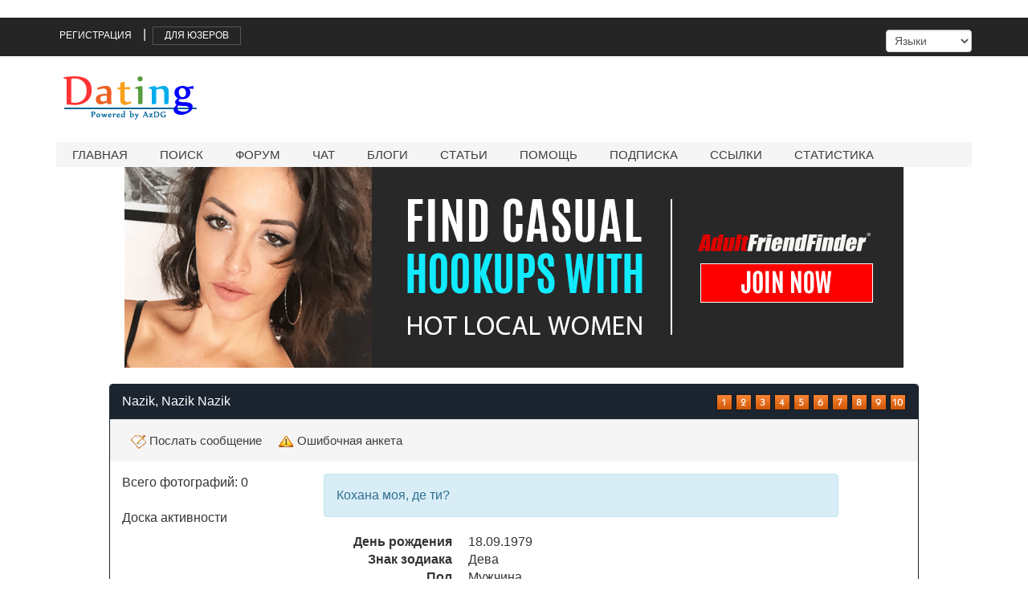

--- FILE ---
content_type: text/html; charset=UTF-8
request_url: http://love.lviv.ua/users/ru/1109.htm
body_size: 4843
content:


﻿<!DOCTYPE HTML>
<html dir=ltr>
<head>
<title>dating Nazik Nazik, 46, Украина, </title>
<meta http-equiv=Content-Type content="text/html; charset=utf-8">
<meta name=Copyright content="Знакомства с иностранцами">
<meta name=Author content="AzDG.com">
<META name=description content="Кохана моя, де ти?">
<META name=keywords content=",Холост(Не замужем),Христианин,">
<link href="http://love.lviv.ua/templates/rainbow/css/bootstrap.css" rel='stylesheet' type='text/css' />
<script type='text/javascript' src="http://love.lviv.ua/templates/rainbow/js/jquery-1.11.1.min.js"></script>
<link href="http://love.lviv.ua/templates/rainbow/css/style.css" rel='stylesheet' type='text/css' />
<link href="http://love.lviv.ua/templates/rainbow/css/my-form.css" rel='stylesheet' type='text/css' />
<meta name="viewport" content="width=device-width, initial-scale=1">
<script type="application/x-javascript"> addEventListener("load", function() { setTimeout(hideURLbar, 0); }, false); function hideURLbar(){ window.scrollTo(0,1); } </script>
<!-- <link href='http://fonts.googleapis.com/css?family=Open+Sans' rel='stylesheet' type='text/css'> -->
<link href="http://love.lviv.ua/templates/rainbow/css/megamenu.css" rel="stylesheet" type="text/css" media="all" />
<script type="text/javascript" src="http://love.lviv.ua/templates/rainbow/js/megamenu.js"></script>
<script>
<!-- 
$(document).ready(function(){$(".megamenu").megamenu();});
function open_win(win_file, win_title) {
  window.open(win_file, win_title, 'width=800,height=800,toolbar=no,scrollbars=yes,location=no,menubar=no,status=no,resizable=yes');
}
-->
</script>

<script language="JavaScript" src="http://love.lviv.ua/classes/Ajax.js"></script>
<script>
    function lp(page) {
        str = page.split('?');
        var r = new Ajax();
        r.onreadystatechange = function() {
            if (r.readyState == 4) {
                if (r.resp) {
                    document.getElementById('PageContent').innerHTML = r.resp.content;
                    //document.getElementById('social').style.visibility='hidden';
                }
            }
        }
        r.caching = true;
        r.open(null, 'http://love.lviv.ua/dl.php?l=ru', true);
        r.send({ check:str[0], params:str[1]});
    }
    var newmsg = 0;
    function SRA() {
        var r = new Ajax();
        r.onreadystatechange = function() {
            if (r.readyState == 4) {
                if (r.resp) {
                    document.getElementById('newmsg').innerHTML = r.resp.newmsg;
                    document.getElementById('newicon').innerHTML = r.resp.icon;
                    if(r.resp.num > newmsg) {
                        
                    } else document.getElementById('num').innerHTML = '';
                    newmsg = r.resp.num;
                }
            }
        }
        r.open(null, 'http://love.lviv.ua/dl.php', true);
        r.send({ check:'2'});
        setTimeout("SRA()",60000)    ;
    }
    setTimeout("SRA()",60000)    ;
</script>
<script src="http://love.lviv.ua/templates/rainbow/js/jquery-ui.min.js"></script>
<script src="http://love.lviv.ua/templates/rainbow/js/menu_jquery.js"></script>
</head>
<body>
<!-- header_top -->
<div class="top_bg">
<div class="container">
<div class="header_top">
	<div class="top_left">
		<select class="form-control" name=href onChange="window.open(this.options[this.selectedIndex].value,'_top')"><option value="#">Языки</option>
<option value="/view.php?l=ar&amp;id=1109">Arabic</option><option value="/view.php?l=az&amp;id=1109">Azerbaijani</option><option value="/view.php?l=bg&amp;id=1109">Bulgarian</option><option value="/view.php?l=br&amp;id=1109">Brazilian</option><option value="/view.php?l=bs&amp;id=1109">Bosnian</option><option value="/view.php?l=cs&amp;id=1109">Czech</option><option value="/view.php?l=da&amp;id=1109">Danish</option><option value="/view.php?l=de&amp;id=1109">German</option><option value="/view.php?l=default&amp;id=1109">Default</option><option value="/view.php?l=el&amp;id=1109">Greek</option><option value="/view.php?l=es&amp;id=1109">Spanish</option><option value="/view.php?l=fi&amp;id=1109">Finnish</option><option value="/view.php?l=fr&amp;id=1109">French</option><option value="/view.php?l=hr&amp;id=1109">Croatian</option><option value="/view.php?l=hu&amp;id=1109">Hungarian</option><option value="/view.php?l=it&amp;id=1109">Italian</option><option value="/view.php?l=ka&amp;id=1109">Georgian</option><option value="/view.php?l=lt&amp;id=1109">Lithuanian</option><option value="/view.php?l=lv&amp;id=1109">Latvian</option><option value="/view.php?l=nl&amp;id=1109">Dutch</option><option value="/view.php?l=no&amp;id=1109">Norwegian</option><option value="/view.php?l=pl&amp;id=1109">Polish</option><option value="/view.php?l=pt&amp;id=1109">Portuguese</option><option value="/view.php?l=ro&amp;id=1109">Romanian</option><option value="/view.php?l=ru&amp;id=1109">Russian</option><option value="/view.php?l=sk&amp;id=1109">Slovak</option><option value="/view.php?l=sl&amp;id=1109">Slovenian</option><option value="/view.php?l=sr&amp;id=1109">Serbian</option><option value="/view.php?l=sv&amp;id=1109">Swedish</option><option value="/view.php?l=tr&amp;id=1109">Turkish</option><option value="/view.php?l=uk&amp;id=1109">Ukrainian</option><option value="/view.php?l=zh&amp;id=1109">Chinese</option></select>	</div>
	<div class="top_right">
		<ul>
					<li><a href="http://love.lviv.ua/register.php?l=ru">Регистрация</a></li>|
			<li class="login" >
						<div id="loginContainer"><a href="#" id="loginButton"><span>Для юзеров</span></a>
						    <div id="loginBox">                
						        <form id="loginForm" action="http://love.lviv.ua/login.php" method="post">
						                <input type="hidden" name="l" value="ru">
        								<input type="hidden" name="p" value="s"> 
						                <fieldset id="body">
						                	<fieldset>
						                          <label for="id">Логин</label>
						                          <input type="text" name="id" id="id">
						                    </fieldset>
						                    <fieldset>
						                            <label for="password">Пароль</label>
						                            <input type="password" name="password" id="password">
						                     </fieldset>
						                    <input type="submit" id="login" value="Войти">
						                							                	<label for="checkbox"><input type="checkbox" id="checkbox" name="remember"> <i>Запомнить</i></label>
						                							                	
						            	</fieldset>
						            <span><a href="http://love.lviv.ua/remind.php?l=ru">Забыли пароль</a></span>
							 </form>
				        </div>
			      </div>
			</li>
						
		</ul>
	</div>
	<div class="clearfix"> </div>
</div>
</div>
</div>
<!-- header -->
<div class="header_bg">
<div class="container">
	<div class="header">
		<div class="logo">
			<a href="http://love.lviv.ua"><img src="http://love.lviv.ua/templates/rainbow/images/logo.png" alt=""/> </a>
		</div>
				<!-- start header_right -->
		<div class="header_right">
		
		
		<div class="clearfix"> </div><br/><sup><span id=newicon></span><span id=num></span><a href="http://love.lviv.ua/members/index.php?l=ru&a=v" class=menu><span id=newmsg></span></a></sup>
		</div>
				
		<!-- start header menu -->
		<ul class="megamenu skyblue">
			<li class=" grid"><a class="color1" href="http://love.lviv.ua/index.php?l=ru">Главная</a></li>
						<li class=" grid"><a class="color2" href="http://love.lviv.ua/search.php?l=ru" OnClick="lp('search');return false;">Поиск</a></li>
			<li class=" grid"><a class="color4" href="http://love.lviv.ua/forum/ru" OnClick="lp('forum/index');return false;">Форум</a></li>				
				<li class=" grid"><a class="color5" href="http://love.lviv.ua/chat/index.php?l=ru">Чат</a></li>
				<li class=" grid"><a class="color9" href="http://love.lviv.ua/usersblogs/ru/0/all" OnClick="lp('users_blogs');return false;">Блоги</a></li>
				<li class=" grid"><a class="color7" href="http://love.lviv.ua/articles.php?l=ru">Статьи</a></li>
				<li class=" grid"><a class="color8" href="http://love.lviv.ua/faq.php?l=ru" OnClick="lp('faq');return false;">Помощь</a></li>
				<li class=" grid"><a class="color6" href="http://love.lviv.ua/subscribe.php?l=ru" OnClick="lp('subscribe');return false;">Подписка</a></li>
				<li class=" grid"><a class="color3" href="http://love.lviv.ua/links.php?l=ru" OnClick="lp('links');return false;">Ссылки</a></li>
				<li class=" grid"><a class="color10" href="http://love.lviv.ua/stat/ru">Статистика</a></li>
		 </ul> 
	</div>
</div>
</div>
<!-- content -->
<div class="container">
<div class="main">
<center><a href="https://adultfriendfinder.com/go/g1202664-pct?" title="Click here for more!" target="_blank"><img src="https://secureimage.securedataimages.com/banners/aff/crp/CRP-1914/47551_970x250.gif" width="970" height="250" border="0" alt="Click here for more!" /></a></center><link
	href="http://love.lviv.ua/templates/rainbow/css/profilemenu.css"
	rel="stylesheet" type="text/css" media="all" />
<script type="text/javascript"
	src="http://love.lviv.ua/templates/rainbow/js/profilemenu.js"></script>
<script>
<!-- 
$(document).ready(function(){$(".profile").profilemenu();});
-->
</script>

<div class="break container-fluid width92">

	<div class="panel panel-primary">
		<div class="panel-heading">
			<div class="row">
				<div class="col-xs-6 col-sm-6">
		Nazik, 
		Nazik Nazik		</div>
				<div class="col-xs-6 col-sm-6 text-right">
		<script language="JavaScript" src="http://love.lviv.ua/classes/Ajax.js"></script>
					<script>
    function SR(myrate, force) {
        var myrate = '' + myrate;
        var r = new Ajax();
        r.onreadystatechange = function() {
            if (r.readyState == 4) {
                if (r.resp) {
                    if(r.resp.mes != '') document.getElementById('RateValue').innerHTML = r.resp.mes + '<img src="http://love.lviv.ua/templates/rainbow/images/rate_'+myrate+'.gif">';
                    if(r.resp.err != '') {
                    	document.getElementById('RateValue').innerHTML = r.resp.err;
                    	//document.getElementById('Error').innerHTML = r.resp.err;
                    }
                }
            }
        }
        r.caching = true;
        r.open('POST', 'http://love.lviv.ua/dl.php?l=ru&uid=0000001109', true);
        r.send({ check:'3', rate:myrate});
    }

</script>
            <span id="Error" style="color: red"></span> <span id="RateValue" class="copy">
                  <a href="javascript:void(0);" onclick="SR('1',true)"><img
							src="http://love.lviv.ua/templates/rainbow/images/rate_1.gif"></a>
                  <a href="javascript:void(0);" onclick="SR('2',true)"><img
							src="http://love.lviv.ua/templates/rainbow/images/rate_2.gif"></a>
                  <a href="javascript:void(0);" onclick="SR('3',true)"><img
							src="http://love.lviv.ua/templates/rainbow/images/rate_3.gif"></a>
                  <a href="javascript:void(0);" onclick="SR('4',true)"><img
							src="http://love.lviv.ua/templates/rainbow/images/rate_4.gif"></a>
                  <a href="javascript:void(0);" onclick="SR('5',true)"><img
							src="http://love.lviv.ua/templates/rainbow/images/rate_5.gif"></a>
                  <a href="javascript:void(0);" onclick="SR('6',true)"><img
							src="http://love.lviv.ua/templates/rainbow/images/rate_6.gif"></a>
                  <a href="javascript:void(0);" onclick="SR('7',true)"><img
							src="http://love.lviv.ua/templates/rainbow/images/rate_7.gif"></a>
                  <a href="javascript:void(0);" onclick="SR('8',true)"><img
							src="http://love.lviv.ua/templates/rainbow/images/rate_8.gif"></a>
                  <a href="javascript:void(0);" onclick="SR('9',true)"><img
							src="http://love.lviv.ua/templates/rainbow/images/rate_9.gif"></a>
                  <a href="javascript:void(0);" onclick="SR('10',true)"><img
							src="http://love.lviv.ua/templates/rainbow/images/rate_10.gif"></a>
                  </span>
           
		</div>
			</div> 
		</div>
		<div class="panel-footer">
			<ul class="profilemenu skyblue">
                          
                                                                          <li class="grid"><a class="color2"
					href="http://love.lviv.ua/send.php?l=ru&id=0000001109&uname=Nazik"
					title="::Послать сообщение"><img
						src="http://love.lviv.ua/templates/rainbow/img/1_msg.gif"
						border="0"> Послать сообщение</a></li>
                           
                                                                                                                                                                                    <li class="grid"><a class="color8"
					href="javascript:open_win('http://love.lviv.ua/bad.php?l=ru&id=0000001109&uname=Nazik','bad');"
					title="::Ошибочная анкета"><img
						src="http://love.lviv.ua/templates/rainbow/img/1_report.gif"
						border="0"> Ошибочная анкета</a></li>
                                                  </ul>
		</div>
		<div class="panel-body">
			<div class="row">
				<div class="col-xs-3 col-sm-3">
				                            Всего фотографий: 0<br /> <br />
					<div>
						<span class=head style="align: center">Доска активности</span><br />
						<iframe
							src="http://love.lviv.ua/members/act_board.php?l=ru&a=profile&id=0000001109"
							frameborder=0 vspace=0 hspace=0 width=100% height=100%
							marginwidth=0 marginheight=0 scrolling=auto></iframe>
					</div> 
     

      				
				</div>
				<div class="col-xs-8 col-sm-8">
					
									
				<div class="alert alert-info" role="alert">Кохана моя, де ти?</div>




					<dl class="dl-horizontal">
    <dt>
      День рождения      </dt>
						<dd>
      18.09.1979      </dd>
    <dt>
      Знак зодиака      </dt>
						<dd>
      Дева      </dd>
    <dt>
      Пол      </dt>
						<dd>
      Мужчина      </dd>
    <dt>
      Цель знакомства      </dt>
						<dd>
      для длит. отношений      </dd>
    <dt>
      Страна(Город)      </dt>
						<dd>
      Украина      </dd>
    <dt>
      Email      </dt>
						<dd>
      Вы должны быть <a href="http://love.lviv.ua/members/index.php?l=ru&a=r">Серебряный пользователь</a> или выше для просмотра этой информации      </dd>
    <dt>
      ICQ      </dt>
						<dd>
						Вы должны быть <a href="http://love.lviv.ua/members/index.php?l=ru&a=r">Серебряный пользователь</a> или выше для просмотра этой информации			      </dd>
    <dt>
      Семейное положение      </dt>
						<dd>
      Холост(Не замужем)      </dd>
    <dt>
      Дети      </dt>
						<dd>
      Нет      </dd>
    <dt>
      Рост      </dt>
						<dd>
      5'10&quot; (178cm)      </dd>
    <dt>
      Вес      </dt>
						<dd>
      245 lbs (111кг)      </dd>
    <dt>
      Цвет волос      </dt>
						<dd>
      Каштан      </dd>
    <dt>
      Религия      </dt>
						<dd>
      Христианин      </dd>
    <dt>
      Курение      </dt>
						<dd>
      Регулярно      </dd>
    <dt>
      Выпивка      </dt>
						<dd>
      Иногда      </dd>
    <dt>
      Образование      </dt>
						<dd>
      Выпускник ВУЗа      </dd>
    <dt>
      Знаю языки      </dt>
						<dd>
      Английский, Русский      </dd>
    <dt>
      Вы ищете      </dt>
						<dd>
      Женщина      </dd>
    <dt>
      Искомый возраст      </dt>
						<dd>
      19 - 33      </dd>
    <dt>
      Искомый рост      </dt>
						<dd>
      5'7&quot; (171cm) - 5'10&quot; (178cm)      </dd>
    <dt>
      Искомый вес      </dt>
						<dd>
      135 lbs (61кг) - 155 lbs (70кг)      </dd>
    <dt>
      Дата регистрации      </dt>
						<dd>
      02.11.2005, 10:58:35      </dd>
    <dt>
      Последний доступ      </dt>
						<dd>
      Вы должны быть <a href="http://love.lviv.ua/login.php?l=ru&goto=/view.php?l%3Dru%26amp%3Bid%3D1109">Зарегистрированный</a> или выше для просмотра этой информации      </dd>
    <dt>
      Тип пользователя      </dt>
						<dd>
      Зарегистрированный      </dd>
    <dt>
      Статус онлайн      </dt>
						<dd>
      Вы должны быть <a href="http://love.lviv.ua/login.php?l=ru&goto=/view.php?l%3Dru%26amp%3Bid%3D1109">Зарегистрированный</a> или выше для просмотра этой информации      </dd>
    <dt>
      Избранное      </dt>
						<dd>
      <a href="http://love.lviv.ua/favorites.php?l=ru&id=0000001109" target="_blank">Нажмите, чтобы увидеть друзей этого пользователя</a>      </dd>
    <dt>
      Блог      </dt>
						<dd>
      <a href="http://love.lviv.ua/blogs.php?l=ru&id=0000001109" target="_blank">Нажмите здесь для просмотра блога пользователя</a>      </dd>
    <dt>
      Сообщения форума      </dt>
						<dd>
      0                  </dd>
    <dt>
      Просмотров анкеты      </dt>
						<dd>
      10506      </dd>

    <dt>
      Популярность      </dt>
						<dd>
      0      </dd>
	</dl>
				</div>
			</div>

		</div>
	</div>
       
              </div>
                       
									
<div class="clearfix"></div>
<div class="row">
		<div class="col-sm-10 col-md-10 col-md-offset-1">
			<a name=comments></a>              
              
	<!-- end content -->
</div>
</div>
<div class="footer">
 <div class="container">
 
	<div class="copy link">
  <a href="http://love.lviv.ua/plans.php?l=ru" class="link">Возможности</a> |  <A class="link" HREF="http://love.lviv.ua/rss_form.php?l=ru">RSS-каналы</A> | <A class="link" HREF="http://love.lviv.ua/feedback.php?l=ru" OnClick="lp('feedback');return false;">Обратная Связь</A> |
 <A class="link" HREF="http://love.lviv.ua/testimonials.php?l=ru">Отзывы</A> | <A class="link" HREF="http://love.lviv.ua/terms.php?l=ru">Условия использования</A> | <A class="link" HREF="http://love.lviv.ua/privacy.php?l=ru">Политика секретности</A><br>
		<p class="link">&copy; All rights reserved | Powered by <a href="http://www.azdg.com" target="_blank">AzDG</a></p>
	</div>
 </div>
</div>
</body>
</html>

--- FILE ---
content_type: text/html; charset=UTF-8
request_url: http://love.lviv.ua/members/act_board.php?l=ru&a=profile&id=0000001109
body_size: 387
content:
<!DOCTYPE HTML>
<html dir=ltr>
<head>
<title></title>
<meta http-equiv=Content-Type content="text/html; charset=utf-8">
<link href="http://love.lviv.ua/templates/rainbow/css/bootstrap.css" rel='stylesheet' type='text/css' />
<script type='text/javascript' src="http://love.lviv.ua/templates/rainbow/js/jquery-1.11.1.min.js"></script>
<link href="http://love.lviv.ua/templates/rainbow/css/style.css" rel='stylesheet' type='text/css' />
<link href="http://love.lviv.ua/templates/rainbow/css/my-form.css" rel='stylesheet' type='text/css' />
<meta name="viewport" content="width=device-width, initial-scale=1">
<link href='http://fonts.googleapis.com/css?family=Open+Sans' rel='stylesheet' type='text/css'>
</head>
<body>
<ul class="list-unstyled small">
 
</ul>
</body>
</html>

--- FILE ---
content_type: text/css
request_url: http://love.lviv.ua/templates/rainbow/css/my-form.css
body_size: 3423
content:
/**/
/* font */
/**/
/* @import url(http://fonts.googleapis.com/css?family=Open+Sans:300,400,700); */


/**/
/* defaults */
/**/
.my-form {
	margin-left: auto;
    margin-right: auto;
	margin-top: 50px;
	margin-bottom: 50px;
	outline: none;
	box-shadow: 0 0 20px rgba(0,0,0,.3);
	color: #666;
		
}

.small_form {
	width: 600px;
}

.xsmall_form {
	width: 400px;
}

.full_form {
	width: 100%;
}

.my-form * {
	margin: 0;
	padding: 0;	  
	-webkit-box-sizing: content-box;
     -moz-box-sizing: content-box;
          box-sizing: content-box;
}
.my-form header {
	display: block;
	padding: 20px 30px;	
	border-bottom: 1px solid rgba(0,0,0,.1);
	background: rgba(248,248,248,.9);
	font-size: 25px;
	font-weight: 300;
	color: #232323;
}

.my-form h1, 
.small_form h1, 
.full_form h1 {
	display: block;
	padding: 10px 15px;	
	font-size: 25px;
	font-weight: 300;
	color: #232323;
	text-align: center;
}

.my-form fieldset {
	display: block;	
	padding: 25px 30px 5px;
	border: none;
	background: rgba(255,255,255,.9);
}
.my-form fieldset + fieldset {
	border-top: 1px solid rgba(0,0,0,.1);
}
.my-form section {
	margin-bottom: 20px;
}
.my-form footer {
	display: block;
	padding: 15px 30px 25px;
	border-top: 1px solid rgba(0,0,0,.1);
	background: rgba(248,248,248,.9);
}
.my-form footer .pages {
	text-align: center;
}
.my-form footer:after {
	content: '';
	display: table;
	clear: both;
}
.my-form a {
	color: #2da5da;
}
.my-form .label {
	margin-bottom: 6px;
	line-height: 19px;
	text-align: left;
	color: #666;
	font-size:80%;
}
.my-form .label.col {
	margin: 0;
	padding-top: 10px;
}
.my-form .note {
	margin-top: 6px;
	padding: 0 1px;
	font-size: 11px;
	line-height: 15px;
	color: #999;
}
.full_form .note {
	margin: 5px;
	padding: 4px;
	font-size: 10pt;
	line-height: 15px;
	color: #999;
}
.my-form .input,
.my-form .select,
.my-form .textarea,
.my-form .radio,
.my-form .mycheckbox,
.my-form .toggle,
.my-form .button {
	position: relative;
	display: block;	  
}

.inline {
	display: inline !important;
}

.my-form .input input,
.my-form .select select,
.my-form .textarea textarea {
	display: block;
	box-sizing: border-box;
	-moz-box-sizing: border-box;
	width: 100%;
	height: 39px;
	padding: 8px 10px;
	outline: none;
	border-width: 2px;
	border-style: solid;
	border-radius: 0;
	background: #fff;
	font: 15px/19px 'Open Sans', Helvetica, Arial, sans-serif;
	color: #404040;
	appearance: normal;
	-moz-appearance: none;
	-webkit-appearance: none;
}


/**/
/* file inputs */
/**/
.my-form .input-file .button {
	position: absolute;
	top: 4px;
	right: 4px;
	float: none;
	height: 31px;
	margin: 0;
	padding: 0 20px;
	font-size: 13px;
	line-height: 31px;
}
.my-form .input-file .button:hover {
	box-shadow: none;
}
.my-form .input-file .button input {
	position: absolute;
	top: 0;
	right: 0;
	padding: 0;
	font-size: 30px;
	cursor: pointer;
	opacity: 0;
}


/**/
/* selects */
/**/
.my-form .select i {
	position: absolute;
	top: 14px;
	right: 14px;
	width: 1px;
	height: 11px;
	background: #fff;
	box-shadow: 0 0 0 12px #fff;
}
.my-form .select i:after,
.my-form .select i:before {
	content: '';
	position: absolute;
	right: 0;
	border-right: 4px solid transparent;
	border-left: 4px solid transparent;
}
.my-form .select i:after {
	bottom: 0;
	border-top: 4px solid #404040;
}
.my-form .select i:before {
	top: 0;
	border-bottom: 4px solid #404040;
}
.my-form .select-multiple select {
	height: auto;
}


/**/
/* textareas */
/**/
.my-form .textarea textarea {
	height: auto;
	resize: none;
}
.my-form .textarea-resizable textarea {
	resize: vertical;	
}
.my-form .textarea-expandable textarea {
	height: 39px;
}
.my-form .textarea-expandable textarea:focus {
	height: auto;
}


/**/
/* radios and mycheckboxes */
/**/
.my-form .radio,
.my-form .mycheckbox {
	margin-bottom: 4px;
	padding-left: 27px;
	font-size: 15px;
	line-height: 27px;
	color: #404040;
	cursor: pointer;
}
.my-form .radio:last-child,
.my-form .mycheckbox:last-child {
	margin-bottom: 0;
}
.my-form .radio input,
.my-form .mycheckbox input {
	position: absolute;
	left: -9999px;
}
.my-form .radio i,
.my-form .mycheckbox i {
	position: absolute;
	top: 5px;
	left: 0;
	display: block;
	width: 13px;
	height: 13px;
	outline: none;
	border-width: 2px;
	border-style: solid;
	background: #fff;
}
.my-form .radio i {
	border-radius: 50%;
}
.my-form .radio input + i:after,
.my-form .mycheckbox input + i:after {
	position: absolute;
	opacity: 0;
	transition: opacity 0.1s;
	-o-transition: opacity 0.1s;
	-ms-transition: opacity 0.1s;
	-moz-transition: opacity 0.1s;
	-webkit-transition: opacity 0.1s;
}
.my-form .radio input + i:after {
	content: '';
	top: 4px;
	left: 4px;
	width: 5px;
	height: 5px;
	border-radius: 50%;
}
.my-form .mycheckbox input + i:after {
	content: '\f00c';
	top: -1px;
	left: -1px;
	width: 15px;
	height: 15px;
	font: normal 12px/16px FontAwesome;
	text-align: left;
}
.my-form .radio input:checked + i:after,
.my-form .mycheckbox input:checked + i:after {
	opacity: 1;
}
.my-form .inline-group {
	margin: 0 -30px -4px 0;
}
.my-form .inline-group:after {
	content: '';
	display: table;
	clear: both;
}
.my-form .inline-group .radio,
.my-form .inline-group .mycheckbox {
	float: left;
	margin-right: 30px;
}
.my-form .inline-group .radio:last-child,
.my-form .inline-group .mycheckbox:last-child {
	margin-bottom: 4px;
}


/**/
/* toggles */
/**/
.my-form .toggle {
	margin-bottom: 4px;
	padding-right: 61px;
	font-size: 15px;
	line-height: 27px;
	color: #404040;
	cursor: pointer;
}

.my-form .toggle:last-child {
	margin-bottom: 0;
}
.my-form .toggle input {
	position: absolute;
	left: -9999px;
}
.my-form .toggle i {
	content: '';
	position: absolute;
	top: 4px;
	right: 0;
	display: block;
	width: 49px;
	height: 17px;
	border-width: 2px;
	border-style: solid;
	border-radius: 12px;
	background: #fff;
}
.my-form .toggle i:after {
	content: 'OFF';
	position: absolute;
	top: 2px;
	right: 8px;
	left: 8px;
	font-style: normal;
	font-size: 9px;
	line-height: 13px;
	font-weight: 700;
	text-align: left;
	color: #5f5f5f;
}
.my-form .toggle i:before {
	content: '';
	position: absolute;
	z-index: 1;
	top: 4px;
	right: 4px;
	display: block;
	width: 9px;
	height: 9px;
	border-radius: 50%;
	opacity: 1;
	transition: right 0.2s;
	-o-transition: right 0.2s;
	-ms-transition: right 0.2s;
	-moz-transition: right 0.2s;
	-webkit-transition: right 0.2s;
}
.my-form .toggle input:checked + i:after {
	content: 'ON';
	text-align: right;
}
.my-form .toggle input:checked + i:before {
	right: 36px;
}


/**/
/* ratings */
/**/
.my-form .rating {
	margin-bottom: 4px;
	font-size: 15px;
	line-height: 27px;
	color: #404040;
}
.my-form .rating:last-child {
	margin-bottom: 0;
}
.my-form .rating input {
	position: absolute;
	left: -9999px;
}
.my-form .rating label {
	display: block;
	float: right;
	height: 17px;
	margin-top: 5px;
	padding: 0 2px;
	font-size: 17px;
	line-height: 17px;
	cursor: pointer;
}


/**/
/* buttons */
/**/
.my-form .button {
	float: right;
	height: 39px;
	overflow: hidden;
	margin: 10px 0 0 20px;
	padding: 0 25px;
	outline: none;
	border: 0;
	font: 300 15px/39px 'Open Sans', Helvetica, Arial, sans-serif;
	text-decoration: none;
	color: #fff;
	cursor: pointer;
}

.my-form .button1 {
	float: center;
	height: 39px;
	overflow: hidden;
	margin: 10px 0 0 20px;
	padding: 0 25px;
	outline: none;
	border: 0;
	font: 300 15px/39px 'Open Sans', Helvetica, Arial, sans-serif;
	text-decoration: none;
	color: #fff;
	cursor: pointer;
}

/**/
/* grid */
/**/

.my-form .row {
	margin: 0 -15px;
}
.my-form .row:after {
	content: '';
	display: table;
	clear: both;
}

.my-form .header-row {
	margin: 5px;
	background-color: #f1f1f1;
	text-align:center;
}


.my-form .color-row:after, .my-form .header-row:after {
	content: '';
	display: table;
	clear: both;
}
.my-form .color-row:nth-child(odd) {
	background-color: #f3f4f5;
}

.my-form .color-row:nth-child(even) {
	background-color: #ffffff;
}

.my-form .col {
	float: left;
	min-height: 1px;
	padding-right: 15px;
	padding-left: 15px;
	box-sizing: border-box;
	-moz-box-sizing: border-box;
}

.my-form .col_left {
	float: left;
	min-height: 1px;
	box-sizing: border-box;
	-moz-box-sizing: border-box;
}

.my-form .col-1 {
	width: 8.33%;
}
.my-form .col-2 {
	width: 16.66%;
}
.my-form .col-3 {
	width: 25%;
}
.my-form .col-4 {
	width: 33.33%;
}
.my-form .col-5 {
	width: 41.66%;
}
.my-form .col-6 {
	width: 50%;
}
.my-form .col-8 {
	width: 66.67%;
}
.my-form .col-9 {
	width: 75%;
}
.my-form .col-10 {
	width: 83.33%;
}
@media screen and (max-width: 600px) {
	.my-form .col {
		float: none;
		width: 100%;
	}
}


/**/
/* tooltips */
/**/
.my-form .tooltip {
	position: absolute;
	z-index: 1;
	left: -9999px;
	padding: 2px 8px 3px;
	font-size: 11px;
	line-height: 16px;
	font-weight: 400;
	background: rgba(0,0,0,0.9);
	color: #fff;
	opacity: 0;
	transition: margin 0.3s, opacity 0.3s;
	-o-transition: margin 0.3s, opacity 0.3s;
	-ms-transition: margin 0.3s, opacity 0.3s;
	-moz-transition: margin 0.3s, opacity 0.3s;
	-webkit-transition: margin 0.3s, opacity 0.3s;
}
.my-form .tooltip:after {
	content: '';
	position: absolute;
}
.my-form .input input:focus + .tooltip,
.my-form .textarea textarea:focus + .tooltip {
	opacity: 1;	
}

.my-form .tooltip-top-right {
	bottom: 100%;
	margin-bottom: 15px;
}
.my-form .tooltip-top-right:after {
	top: 100%;
	right: 16px;	
	border-top: 4px solid rgba(0,0,0,0.9);
	border-right: 4px solid transparent;
	border-left: 4px solid transparent;
}
.my-form .input input:focus + .tooltip-top-right,
.my-form .textarea textarea:focus + .tooltip-top-right {
	right: 0;
	left: auto;
	margin-bottom: 5px;
}

.my-form .tooltip-top-left {
	bottom: 100%;
	margin-bottom: 15px;
}
.my-form .tooltip-top-left:after {
	top: 100%;
	left: 16px;
	border-top: 4px solid rgba(0,0,0,0.9);
	border-right: 4px solid transparent;
	border-left: 4px solid transparent;
}
.my-form .input input:focus + .tooltip-top-left,
.my-form .textarea textarea:focus + .tooltip-top-left {
	right: auto;
	left: 0;
	margin-bottom: 5px;
}

.my-form .tooltip-right {
	top: 9px;
	white-space: nowrap;
	margin-left: 15px;
}
.my-form .tooltip-right:after {
	top: 6px;
	right: 100%;
	border-top: 4px solid transparent;
	border-right: 4px solid rgba(0,0,0,0.9);
	border-bottom: 4px solid transparent;
}
.my-form .input input:focus + .tooltip-right,
.my-form .textarea textarea:focus + .tooltip-right {
	left: 100%;
	margin-left: 5px;
}

.my-form .tooltip-left {
	top: 9px;
	white-space: nowrap;
	margin-right: 15px;
}
.my-form .tooltip-left:after {
	top: 6px;
	left: 100%;
	border-top: 4px solid transparent;
	border-bottom: 4px solid transparent;
	border-left: 4px solid rgba(0,0,0,0.9);
}
.my-form .input input:focus + .tooltip-left,
.my-form .textarea textarea:focus + .tooltip-left {
	right: 100%;
	left: auto;
	margin-right: 5px;
}

.my-form .tooltip-bottom-right {
	top: 100%;
	margin-top: 15px;
}
.my-form .tooltip-bottom-right:after {
	bottom: 100%;
	right: 16px;	
	border-right: 4px solid transparent;
	border-bottom: 4px solid rgba(0,0,0,0.9);
	border-left: 4px solid transparent;
}
.my-form .input input:focus + .tooltip-bottom-right,
.my-form .textarea textarea:focus + .tooltip-bottom-right {
	right: 0;
	left: auto;
	margin-top: 5px;
}

.my-form .tooltip-bottom-left {
	top: 100%;
	margin-top: 15px;
}
.my-form .tooltip-bottom-left:after {
	bottom: 100%;
	left: 16px;
	border-right: 4px solid transparent;
	border-bottom: 4px solid rgba(0,0,0,0.9);
	border-left: 4px solid transparent;
}
.my-form .input input:focus + .tooltip-bottom-left,
.my-form .textarea textarea:focus + .tooltip-bottom-left {
	right: auto;
	left: 0;
	margin-top: 5px;
}


/**/
/* normal state */
/**/
.my-form .input input,
.my-form .select select,
.my-form .textarea textarea,
.my-form .radio i,
.my-form .mycheckbox i,
.my-form .toggle i,
.my-form .icon-append,
.my-form .icon-prepend {
	border-color: #e5e5e5;
	transition: border-color 0.3s;
	-o-transition: border-color 0.3s;
	-ms-transition: border-color 0.3s;
	-moz-transition: border-color 0.3s;
	-webkit-transition: border-color 0.3s;
}
.my-form .toggle i:before {
	background-color: #2da5da;	
}
.my-form .rating label {
	color: #ccc;
	transition: color 0.3s;
	-o-transition: color 0.3s;
	-ms-transition: color 0.3s;
	-moz-transition: color 0.3s;
	-webkit-transition: color 0.3s;
}
.my-form .button {
	background-color: #2da5da;
	opacity: 0.8;
	transition: opacity 0.2s;
	-o-transition: opacity 0.2s;
	-ms-transition: opacity 0.2s;
	-moz-transition: opacity 0.2s;
	-webkit-transition: opacity 0.2s;
}
.my-form .button.button-secondary {
	background-color: #b3b3b3;
}
.my-form .icon-append,
.my-form .icon-prepend {
	color: #ccc;
}


/**/
/* hover state */
/**/
.my-form .input:hover input,
.my-form .select:hover select,
.my-form .textarea:hover textarea,
.my-form .radio:hover i,
.my-form .mycheckbox:hover i,
.my-form .toggle:hover i {
	border-color: #8dc9e5;
}
.my-form .rating input + label:hover,
.my-form .rating input + label:hover ~ label {
	color: #2da5da;
}
.my-form .button:hover {
	opacity: 1;
}


/**/
/* focus state */
/**/
.my-form .input input:focus,
.my-form .select select:focus,
.my-form .textarea textarea:focus,
.my-form .radio input:focus + i,
.my-form .mycheckbox input:focus + i,
.my-form .toggle input:focus + i {
	border-color: #2da5da;
}


/**/
/* checked state */
/**/
.my-form .radio input + i:after {
	background-color: #2da5da;	
}
.my-form .mycheckbox input + i:after {
	color: #2da5da;
}
.my-form .radio input:checked + i,
.my-form .mycheckbox input:checked + i,
.my-form .toggle input:checked + i {
	border-color: #2da5da;	
}
.my-form .rating input:checked ~ label {
	color: #2da5da;	
}


/**/
/* error state */
/**/
.my-form .state-error input,
.my-form .state-error select,
.my-form .state-error textarea,
.my-form .radio.state-error i,
.my-form .mycheckbox.state-error i,
.my-form .toggle.state-error i {
	background: #fff0f0;
}
.my-form .state-error select + i {
	background: #fff0f0;
	box-shadow: 0 0 0 12px #fff0f0;
}
.my-form .toggle.state-error input:checked + i {
	background: #fff0f0;
}
.my-form .state-error + em {
	display: block;
	margin-top: 6px;
	padding: 0 1px;
	font-style: normal;
	font-size: 11px;
	line-height: 15px;
	color: #ee9393;
}
.my-form .rating.state-error + em {
	margin-top: -4px;
	margin-bottom: 4px;
}


/**/
/* success state */
/**/
.my-form .state-success input,
.my-form .state-success select,
.my-form .state-success textarea,
.my-form .radio.state-success i,
.my-form .mycheckbox.state-success i,
.my-form .toggle.state-success i {
	background: #f0fff0;
}
.my-form .state-success select + i {
	background: #f0fff0;
	box-shadow: 0 0 0 12px #f0fff0;
}
.my-form .toggle.state-success input:checked + i {
	background: #f0fff0;
}
.my-form .note-success {
	color: #6fb679;
}


/**/
/* disabled state */
/**/
.my-form .input.state-disabled input,
.my-form .select.state-disabled,
.my-form .textarea.state-disabled,
.my-form .radio.state-disabled,
.my-form .mycheckbox.state-disabled,
.my-form .toggle.state-disabled,
.my-form .button.state-disabled {
	cursor: default;
	opacity: 0.5;
}
.my-form .input.state-disabled:hover input,
.my-form .select.state-disabled:hover select,
.my-form .textarea.state-disabled:hover textarea,
.my-form .radio.state-disabled:hover i,
.my-form .mycheckbox.state-disabled:hover i,
.my-form .toggle.state-disabled:hover i {
	border-color: #e5e5e5;
}


/**/
/* submited state */
/**/
.my-form .message {
	display: none;
	color: #6fb679;
}
.my-form .message i {
	display: block;
	margin: 0 auto 20px;
	width: 81px;
	height: 81px;
	border: 1px solid #6fb679;
	border-radius: 50%;
	font-size: 30px;
	line-height: 81px;
}
.my-form.submited fieldset,
.my-form.submited footer {
	display: none;
}
.my-form.submited .message {
	display: block;
	padding: 25px 30px;
	background: rgba(255,255,255,.9);
	font: 300 18px/27px 'Open Sans', Helvetica, Arial, sans-serif;
	text-align: center;
}


/**/
/* datepicker */
/**/
.ui-datepicker {
	display: none;
	padding: 10px 12px;
	background: rgba(255,255,255,0.9);
	box-shadow: 0 0 10px rgba(0,0,0,.3);
	font: 13px/1.55 'Open Sans', Helvetica, Arial, sans-serif;
	text-align: center;
	color: #666;
}
.ui-datepicker a {
	color: #404040;
}
.ui-datepicker-header {
	position: relative;
	margin: -10px -12px 10px;
	padding: 10px;
	border-bottom: 1px solid rgba(0,0,0,.1);
	font-size: 15px;
	line-height: 27px;
}
.ui-datepicker-prev, 
.ui-datepicker-next {
	position: absolute;
	top: 0;
	display: block;
	width: 47px;
	height: 47px;
	font-size: 15px;
	line-height: 47px;
	text-decoration: none;
	cursor: pointer;
}
.ui-datepicker-prev {
	left: 0;
}
.ui-datepicker-next {
	right: 0;
}
.ui-datepicker-calendar {
	border-collapse: collapse;
	font-size: 13px;
	line-height: 27px;
}
.ui-datepicker-calendar th {
	color: #999;
}
.ui-datepicker-calendar a,
.ui-datepicker-calendar span {
	display: block;
	width: 31px;
	margin: auto;
	text-decoration: none;
	color: #404040;
}
.ui-datepicker-calendar a:hover {
	background: rgba(0,0,0,.05);	
}
.ui-datepicker-calendar span {
	color: #bfbfbf;
}
.ui-datepicker-today a {
	font-weight: 700;
}
.ui-datepicker-calendar .ui-state-active {
	background: rgba(0,0,0,.05);
	cursor: default;	
}
.ui-datepicker-inline {
	border: 2px solid #e5e5e5;
	background: #fff;
	box-shadow: none;
}
.ui-datepicker-inline .ui-datepicker-calendar {
	width: 100%;
}


/**/
/* modal */
/**/
.my-form-modal {
	position: fixed;
	z-index: 1;
	display: none;
	width: 400px;
}
.my-form-modal-overlay {
	position: fixed;
	top: 0;
	left: 0;
	display: none;
	width: 100%;
	height: 100%;
	background: rgba(0,0,0,0.7);
}

/**/
/* normal state */
/**/
.my-form .toggle i:before {
	background-color: #2a70e8;	
}
.my-form .button {
	background-color: #2a70e8;
}


/**/
/* hover state */
/**/
.my-form .input:hover input,
.my-form .select:hover select,
.my-form .textarea:hover textarea,
.my-form .radio:hover i,
.my-form .mycheckbox:hover i,
.my-form .toggle:hover i {
	border-color: #94b7f3;
}
.my-form .rating input + label:hover,
.my-form .rating input + label:hover ~ label {
	color: #2a70e8;
}


/**/
/* focus state */
/**/
.my-form .input input:focus,
.my-form .select select:focus,
.my-form .textarea textarea:focus,
.my-form .radio input:focus + i,
.my-form .mycheckbox input:focus + i,
.my-form .toggle input:focus + i {
	border-color: #2a70e8;
}


/**/
/* checked state */
/**/
.my-form .radio input + i:after {
	background-color: #2a70e8;	
}
.my-form .mycheckbox input + i:after {
	color: #2a70e8;
}
.my-form .radio input:checked + i,
.my-form .mycheckbox input:checked + i,
.my-form .toggle input:checked + i {
	border-color: #2a70e8;	
}
.my-form .rating input:checked ~ label {
	color: #2a70e8;	
}


--- FILE ---
content_type: text/css
request_url: http://love.lviv.ua/templates/rainbow/css/megamenu.css
body_size: 2274
content:
.megamenu{margin-bottom:0px;padding:0;width:100%;list-style:none;display:inline-block;position:relative;font-family:Calibri,Arial;font-size:15px}
.megamenu li{margin-bottom:-5px;display:inline}
.megamenu>li>a{float:left;padding:5px 20px;text-decoration:none;text-transform:capitalize;font-size:1em; -webkit-transition: all 0.3s ease-in-out;text-transform:uppercase;
	-moz-transition: all 0.3s ease-in-out;
	-o-transition: all 0.3s ease-in-out;
	transition: all 0.3s ease-in-out;
}
.megamenu>li.active>a{background:#e4e4e4;}
.megamenu>li.right{float:right}
.megamenu .dropdown,.megamenu .dropdown li .dropdown{list-style:none;margin:0;padding:0;display:none;position:absolute;z-index:999;width:160px;border:solid 1px rgba(0,0,0,0.1);background:#fff}
.megamenu .dropdown{top:59px}
.megamenu .dropdown li .dropdown{left:160px;top:inherit}
.megamenu .dropdown li{clear:both;width:100%;border-bottom:solid 1px rgba(0,0,0,0.1)}
.megamenu .dropdown li:last-child{border-bottom:0}
.megamenu .dropdown li a{float:left;width:100%;padding:10px 25px;text-decoration:none;display:block;border:0 none;font-size:14px;color:#444;background:0;-webkit-box-sizing:border-box;-moz-box-sizing:border-box;box-sizing:border-box;transition:color .4s ease-in-out;-moz-transition:color .4s ease-in-out;-webkit-transition:color .4s ease-in-out;-o-transition:color .4s ease-in-out}
.megamenu .dropdown li:hover>a{background:#dbdbdb}
.megamenu>li>.megapanel{position:absolute;display:none;background:#ffffff;box-shadow: 0px 2px 4px #777; width:100.2%;top:38px;left:-1px;z-index:99;padding:20px 30px 20px;-webkit-box-sizing:border-box;-moz-box-sizing:border-box;box-sizing:border-box}
.megamenu .megapanel ul{margin:0;padding:0}
.megamenu .megapanel img{width:100%;border:solid 1px #dedede;cursor:pointer;-webkit-transition:border .3s linear;-moz-transition:border .3s linear;-o-transition:border .3s linear;transition:border .3s linear}.megamenu .megapanel img:hover{border:solid 1px #777}.megamenu form.contact input,.megamenu form.contact textarea{font-family:Calibri,Arial;font-size:16px;color:#444;outline:0}
.megamenu form.contact input[type="text"],
.megamenu form.contact textarea{resize:none;width:100%;margin:10px 0;padding:5px 10px;border:solid 1px #dedede;-webkit-box-sizing:border-box;-moz-box-sizing:border-box;box-sizing:border-box;-webkit-transition:border .3s linear;-moz-transition:border .3s linear;-o-transition:border .3s linear;transition:border .3s linear}
.megamenu form.contact input[type="text"]{height:40px}
.megamenu form.contact input[type="text"]:focus,
.megamenu form.contact textarea:focus{border:solid 1px #999}
.megamenu form.contact input[type="submit"]{width:100px;height:35px;border:0;color:#fff;cursor:pointer;background:#999}
.megapanel .row{width:100%;margin-top:15px}
.megapanel .row:first-child{margin-top:0}
.megapanel .row:before,.megapanel .row:after{display:table;content:"";line-height:0}
.megapanel .row:after{clear:both}
.megapanel .row .col1,.megapanel .row .col2,.megapanel .row .col3,.megapanel .row .col4,.megapanel .row .col5,.megapanel .row .col6{display:block;width:100%;min-height:20px;float:left;margin-left:2.127659574468085%;-webkit-box-sizing:border-box;-moz-box-sizing:border-box;box-sizing:border-box}
.megapanel .row [class*="col"]:first-child{margin-left:0}
.megapanel .row .col1{width:14.893617021276595%}
.megapanel .row .col2{width:31.914893617021278%}
.megapanel .row .col3{width:48.93617021276595%}
.megapanel .row .col4{width:65.95744680851064%}
.megapanel .row .col5{width:82.97872340425532%}
.megapanel .row .col6{width:100%}
.megamenu>li.showhide{display:none;width:100%;height:50px;cursor:pointer;color:#555;border-bottom:solid 1px rgba(0,0,0,0.1);background:#eee;background:url([data-uri]);background:-moz-linear-gradient(top,#eee 0,#dbdbdb 100%);background:-webkit-gradient(linear,left top,left bottom,color-stop(0%,#eee),color-stop(100%,#dbdbdb));background:-webkit-linear-gradient(top,#eee 0,#dbdbdb 100%);background:-o-linear-gradient(top,#eee 0,#dbdbdb 100%);background:-ms-linear-gradient(top,#eee 0,#dbdbdb 100%);background:linear-gradient(to bottom,#eee 0,#dbdbdb 100%);filter:progid:DXImageTransform.Microsoft.gradient(startColorstr='#eeeeee',endColorstr='#dbdbdb',GradientType=0)}
.megamenu>li.showhide span.title{margin:15px 0 0 25px;float:left}.megamenu>li.showhide span.icon1:after{position:absolute;content:"";right:25px;top:15px;height:3px;width:25px;font-size:50px;border-top:3px solid #333;border-bottom:3px solid #333;z-index:1}
.megamenu>li.showhide span.icon2:after{position:absolute;content:"";right:25px;top:27px;height:3px;width:25px;font-size:50px;border-top:3px solid #333;border-bottom:3px solid #333;z-index:1}
.skyblue,.skyblue>li.showhide{
}
	
.skyblue li>a,.skyblue>li.showhide span{color:#3f3d3d}
.skyblue>li:hover>a,.skyblue .dropdown li:hover>a{color:#555; background:#ffffff;}.
skyblue .megapanel img:hover,.skyblue form.contact input[type="text"]:focus,.skyblue form.contact textarea:focus{}
.skyblue form.contact input[type="submit"]{background:#00405d;text-transform:uppercase;}
@media(max-width:1024px){
	.megamenu>li>a {
		padding: 8px 16px;
	}
}
@media(max-width:800px){
	.megamenu>li>a {
		padding: 8px 8px;
	}
}
@media(max-width:768px){
	.megamenu>li{display:block;width:100%;border-bottom:none;box-sizing:border-box;-moz-box-sizing:border-box;-webkit-box-sizing:border-box}
	.megamenu>li:hover,.megamenu>li.active{border-top:0}
	.megamenu>li>a{padding:8px 12px}
	.megamenu>li:hover>a,.megamenu>li.active>a{padding:8px 12px}
	.megamenu a{width:100%;box-sizing:border-box;-moz-box-sizing:border-box;-webkit-box-sizing:border-box}
	.megamenu .dropdown,.megamenu .dropdown li .dropdown{width:100%;display:none;left:0;border-left:0;position:static;border:0;box-sizing:border-box;-moz-box-sizing:border-box;-webkit-box-sizing:border-box}
	.megamenu .dropdown li{background:#fff!important;border:0}
	.megamenu .dropdown>li>a{padding-left:40px!important}
	.megamenu>li>.megapanel{position:static;margin-top:50px}
	.megapanel .row [class*="col"]{float:none;display:block;width:100%;margin-left:0;margin-top:15px;-webkit-box-sizing:border-box;-moz-box-sizing:border-box;box-sizing:border-box}
	.megapanel .row:first-child [class*="col"]:first-child{margin-top:0}
	.megapanel .row{margin-top:0}.black{background:#222}
	.megamenu>li.showhide span.title {
		margin: 10px 0 0 15px;
	}
	.megamenu>li.showhide span.icon1:after {
		top: 12px;
		right:15px;
	}
	.megamenu>li.showhide span.icon2:after {
	    top:23px;
	    right:15px;
	}
	.megamenu>li.showhide {
		height: 40px;
	}
}
/* start megamenu colors */
.skyblue li a.color1:hover{
	background:#EF5F21;
	color: #ffffff;
}
.skyblue li a.color2:hover{
	background:#589D3E;
	color: #ffffff;
}
.skyblue li a.color3:hover{
	background:#00ACED;
	color: #ffffff;
}
.skyblue li a.color4:hover{
	background:#D61F85;
	color: #ffffff;
}
.skyblue li a.color5:hover{
	background:#F89F1B;
	color: #ffffff;
}
.skyblue li a.color6:hover{
	background:#00677C;
	color: #ffffff;
}
.skyblue li a.color7:hover{
	background:#D5331D;
	color: #ffffff;
}
.skyblue li a.color8:hover{
	background:#00405d;
	color: #ffffff;
}
.skyblue li a.color9:hover{
	background:#9CB43A;
	color: #ffffff;
}
.skyblue li a.color10:hover{
	background:#26BC85;
	color: #ffffff;
}	




--- FILE ---
content_type: text/css
request_url: http://love.lviv.ua/templates/rainbow/css/profilemenu.css
body_size: 2255
content:
.profilemenu{margin-bottom:0px;padding:0;width:100%;list-style:none;display:inline-block;position:relative;font-family:Calibri,Arial;font-size:15px}
.profilemenu li{margin-bottom:-5px;display:inline}
.profilemenu>li>a{float:left;padding:5px 10px;text-decoration:none;font-size:1em;
-webkit-transition: all 0.3s ease-in-out;
	-moz-transition: all 0.3s ease-in-out;
	-o-transition: all 0.3s ease-in-out;
	transition: all 0.3s ease-in-out;
}
.profilemenu>li.active>a{background:#e4e4e4;}
.profilemenu>li.right{float:right}
.profilemenu .dropdown,.profilemenu .dropdown li .dropdown{list-style:none;margin:0;padding:0;display:none;position:absolute;z-index:999;width:160px;border:solid 1px rgba(0,0,0,0.1);background:#fff}
.profilemenu .dropdown{top:59px}
.profilemenu .dropdown li .dropdown{left:160px;top:inherit}
.profilemenu .dropdown li{clear:both;width:100%;border-bottom:solid 1px rgba(0,0,0,0.1)}
.profilemenu .dropdown li:last-child{border-bottom:0}
.profilemenu .dropdown li a{float:left;width:100%;padding:10px 25px;text-decoration:none;display:block;border:0 none;font-size:14px;color:#444;background:0;-webkit-box-sizing:border-box;-moz-box-sizing:border-box;box-sizing:border-box;transition:color .4s ease-in-out;-moz-transition:color .4s ease-in-out;-webkit-transition:color .4s ease-in-out;-o-transition:color .4s ease-in-out}
.profilemenu .dropdown li:hover>a{background:#dbdbdb}
.profilemenu>li>.megapanel{position:absolute;display:none;background:#ffffff;box-shadow: 0px 2px 4px #777; width:100.2%;top:38px;left:-1px;z-index:99;padding:20px 30px 20px;-webkit-box-sizing:border-box;-moz-box-sizing:border-box;box-sizing:border-box}
.profilemenu .megapanel ul{margin:0;padding:0}
.profilemenu .megapanel img{width:100%;border:solid 1px #dedede;cursor:pointer;-webkit-transition:border .3s linear;-moz-transition:border .3s linear;-o-transition:border .3s linear;transition:border .3s linear}.profilemenu .megapanel img:hover{border:solid 1px #777}.profilemenu form.contact input,.profilemenu form.contact textarea{font-family:Calibri,Arial;font-size:16px;color:#444;outline:0}
.profilemenu form.contact input[type="text"],
.profilemenu form.contact textarea{resize:none;width:100%;margin:10px 0;padding:5px 10px;border:solid 1px #dedede;-webkit-box-sizing:border-box;-moz-box-sizing:border-box;box-sizing:border-box;-webkit-transition:border .3s linear;-moz-transition:border .3s linear;-o-transition:border .3s linear;transition:border .3s linear}
.profilemenu form.contact input[type="text"]{height:40px}
.profilemenu form.contact input[type="text"]:focus,
.profilemenu form.contact textarea:focus{border:solid 1px #999}
.profilemenu form.contact input[type="submit"]{width:100px;height:35px;border:0;color:#fff;cursor:pointer;background:#999}
.megapanel .row{width:100%;margin-top:15px}
.megapanel .row:first-child{margin-top:0}
.megapanel .row:before,.megapanel .row:after{display:table;content:"";line-height:0}
.megapanel .row:after{clear:both}
.megapanel .row .col1,.megapanel .row .col2,.megapanel .row .col3,.megapanel .row .col4,.megapanel .row .col5,.megapanel .row .col6{display:block;width:100%;min-height:20px;float:left;margin-left:2.127659574468085%;-webkit-box-sizing:border-box;-moz-box-sizing:border-box;box-sizing:border-box}
.megapanel .row [class*="col"]:first-child{margin-left:0}
.megapanel .row .col1{width:14.893617021276595%}
.megapanel .row .col2{width:31.914893617021278%}
.megapanel .row .col3{width:48.93617021276595%}
.megapanel .row .col4{width:65.95744680851064%}
.megapanel .row .col5{width:82.97872340425532%}
.megapanel .row .col6{width:100%}
.profilemenu>li.showhide{display:none;width:100%;height:50px;cursor:pointer;color:#555;border-bottom:solid 1px rgba(0,0,0,0.1);background:#eee;background:url([data-uri]);background:-moz-linear-gradient(top,#eee 0,#dbdbdb 100%);background:-webkit-gradient(linear,left top,left bottom,color-stop(0%,#eee),color-stop(100%,#dbdbdb));background:-webkit-linear-gradient(top,#eee 0,#dbdbdb 100%);background:-o-linear-gradient(top,#eee 0,#dbdbdb 100%);background:-ms-linear-gradient(top,#eee 0,#dbdbdb 100%);background:linear-gradient(to bottom,#eee 0,#dbdbdb 100%);filter:progid:DXImageTransform.Microsoft.gradient(startColorstr='#eeeeee',endColorstr='#dbdbdb',GradientType=0)}
.profilemenu>li.showhide span.title{margin:15px 0 0 25px;float:left}.profilemenu>li.showhide span.icon1:after{position:absolute;content:"";right:25px;top:15px;height:3px;width:25px;font-size:50px;border-top:3px solid #333;border-bottom:3px solid #333;z-index:1}
.profilemenu>li.showhide span.icon2:after{position:absolute;content:"";right:25px;top:27px;height:3px;width:25px;font-size:50px;border-top:3px solid #333;border-bottom:3px solid #333;z-index:1}
.skyblue,.skyblue>li.showhide{
}
	
.skyblue li>a,.skyblue>li.showhide span{color:#3f3d3d}
.skyblue>li:hover>a,.skyblue .dropdown li:hover>a{color:#555; background:#ffffff;}.
skyblue .megapanel img:hover,.skyblue form.contact input[type="text"]:focus,.skyblue form.contact textarea:focus{}
.skyblue form.contact input[type="submit"]{background:#00405d}
@media(max-width:1024px){
	.profilemenu>li>a {
		padding: 8px 16px;
	}
}
@media(max-width:800px){
	.profilemenu>li>a {
		padding: 8px 8px;
	}
}
@media(max-width:768px){
	.profilemenu>li{display:block;width:100%;border-bottom:none;box-sizing:border-box;-moz-box-sizing:border-box;-webkit-box-sizing:border-box}
	.profilemenu>li:hover,.profilemenu>li.active{border-top:0}
	.profilemenu>li>a{padding:8px 12px}
	.profilemenu>li:hover>a,.profilemenu>li.active>a{padding:8px 12px}
	.profilemenu a{width:100%;box-sizing:border-box;-moz-box-sizing:border-box;-webkit-box-sizing:border-box}
	.profilemenu .dropdown,.profilemenu .dropdown li .dropdown{width:100%;display:none;left:0;border-left:0;position:static;border:0;box-sizing:border-box;-moz-box-sizing:border-box;-webkit-box-sizing:border-box}
	.profilemenu .dropdown li{background:#fff!important;border:0}
	.profilemenu .dropdown>li>a{padding-left:40px!important}
	.profilemenu>li>.megapanel{position:static;margin-top:50px}
	.megapanel .row [class*="col"]{float:none;display:block;width:100%;margin-left:0;margin-top:15px;-webkit-box-sizing:border-box;-moz-box-sizing:border-box;box-sizing:border-box}
	.megapanel .row:first-child [class*="col"]:first-child{margin-top:0}
	.megapanel .row{margin-top:0}.black{background:#222}
	.profilemenu>li.showhide span.title {
		margin: 10px 0 0 15px;
	}
	.profilemenu>li.showhide span.icon1:after {
		top: 12px;
		right:15px;
	}
	.profilemenu>li.showhide span.icon2:after {
	    top:23px;
	    right:15px;
	}
	.profilemenu>li.showhide {
		height: 40px;
	}
}
/* start profilemenu colors */
.skyblue li a.color1:hover{
	background:#EF5F21;
	color: #ffffff;
}
.skyblue li a.color2:hover{
	background:#589D3E;
	color: #ffffff;
}
.skyblue li a.color3:hover{
	background:#00ACED;
	color: #ffffff;
}
.skyblue li a.color4:hover{
	background:#D61F85;
	color: #ffffff;
}
.skyblue li a.color5:hover{
	background:#F89F1B;
	color: #ffffff;
}
.skyblue li a.color6:hover{
	background:#00677C;
	color: #ffffff;
}
.skyblue li a.color7:hover{
	background:#D5331D;
	color: #ffffff;
}
.skyblue li a.color8:hover{
	background:#00405d;
	color: #ffffff;
}
.skyblue li a.color9:hover{
	background:#9CB43A;
	color: #ffffff;
}
.skyblue li a.color10:hover{
	background:#26BC85;
	color: #ffffff;
}	




--- FILE ---
content_type: application/javascript
request_url: http://love.lviv.ua/templates/rainbow/js/profilemenu.js
body_size: 488
content:
$.fn.profilemenu=function(e){function r(){$(".profilemenu").find("li, a").unbind();if(window.innerWidth<=768){o();s();if(n==0){$(".profilemenu > li:not(.showhide)").hide(0)}}else{u();i()}}function i(){$(".profilemenu li").bind("mouseover",function(){$(this).children(".dropdown, .megapanel").stop().fadeIn(t.interval)}).bind("mouseleave",function(){$(this).children(".dropdown, .megapanel").stop().fadeOut(t.interval)})}function s(){$(".profilemenu > li > a").bind("click",function(e){if($(this).siblings(".dropdown, .megapanel").css("display")=="none"){$(this).siblings(".dropdown, .megapanel").slideDown(t.interval);$(this).siblings(".dropdown").find("ul").slideDown(t.interval);n=1}else{$(this).siblings(".dropdown, .megapanel").slideUp(t.interval)}})}function o(){$(".profilemenu > li.showhide").show(0);$(".profilemenu > li.showhide").bind("click",function(){if($(".profilemenu > li").is(":hidden")){$(".profilemenu > li").slideDown(300)}else{$(".profilemenu > li:not(.showhide)").slideUp(300);$(".profilemenu > li.showhide").show(0)}})}function u(){$(".profilemenu > li").show(0);$(".profilemenu > li.showhide").hide(0)}var t={interval:250};var n=0;$(".profilemenu").prepend("<li class='showhide'><span class='title'>MENU</span><span class='icon1'></span><span class='icon2'></span></li>");r();$(window).resize(function(){r()})}